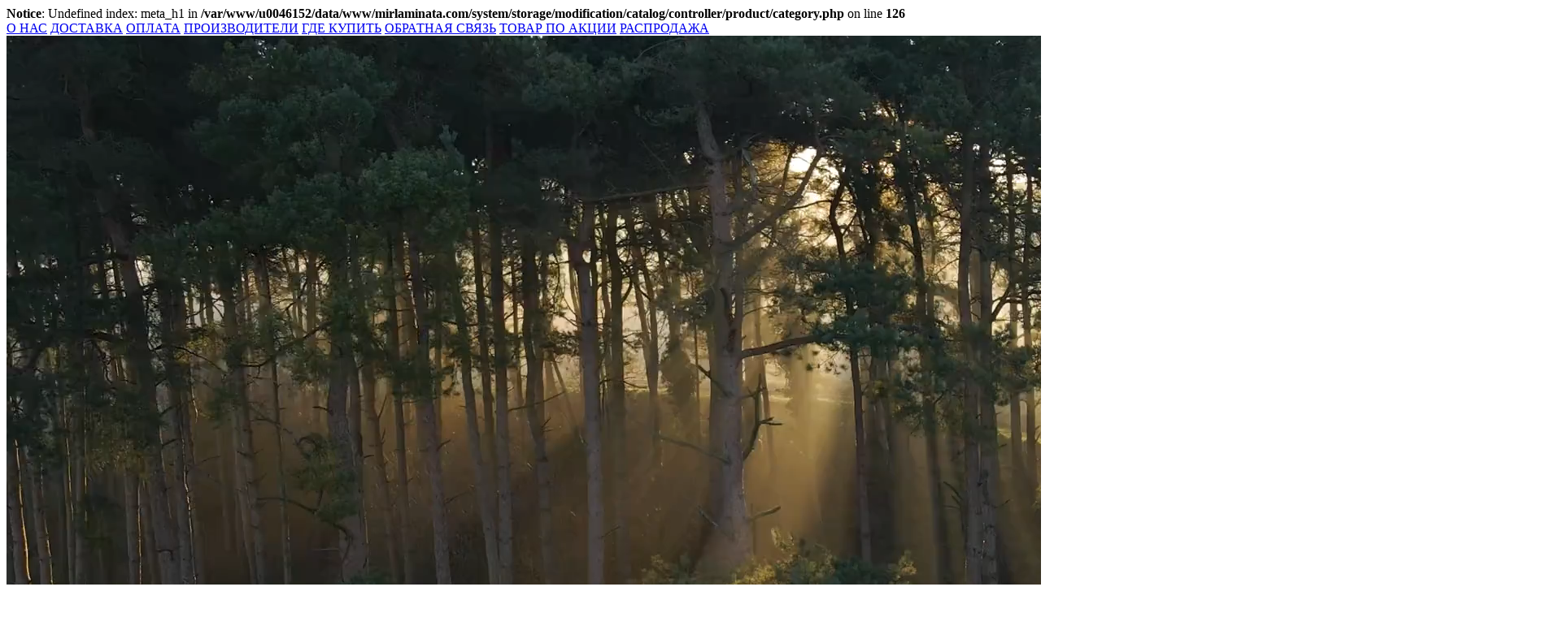

--- FILE ---
content_type: text/html; charset=utf-8
request_url: https://www.google.com/recaptcha/api2/anchor?ar=1&k=6Le8fzgsAAAAAKqIcf7G75yGdJvBoa9ByFJcbFWU&co=aHR0cHM6Ly9taXJsYW1pbmF0YS5jb206NDQz&hl=en&v=PoyoqOPhxBO7pBk68S4YbpHZ&size=normal&anchor-ms=20000&execute-ms=30000&cb=ra0fvk7bvbjr
body_size: 49284
content:
<!DOCTYPE HTML><html dir="ltr" lang="en"><head><meta http-equiv="Content-Type" content="text/html; charset=UTF-8">
<meta http-equiv="X-UA-Compatible" content="IE=edge">
<title>reCAPTCHA</title>
<style type="text/css">
/* cyrillic-ext */
@font-face {
  font-family: 'Roboto';
  font-style: normal;
  font-weight: 400;
  font-stretch: 100%;
  src: url(//fonts.gstatic.com/s/roboto/v48/KFO7CnqEu92Fr1ME7kSn66aGLdTylUAMa3GUBHMdazTgWw.woff2) format('woff2');
  unicode-range: U+0460-052F, U+1C80-1C8A, U+20B4, U+2DE0-2DFF, U+A640-A69F, U+FE2E-FE2F;
}
/* cyrillic */
@font-face {
  font-family: 'Roboto';
  font-style: normal;
  font-weight: 400;
  font-stretch: 100%;
  src: url(//fonts.gstatic.com/s/roboto/v48/KFO7CnqEu92Fr1ME7kSn66aGLdTylUAMa3iUBHMdazTgWw.woff2) format('woff2');
  unicode-range: U+0301, U+0400-045F, U+0490-0491, U+04B0-04B1, U+2116;
}
/* greek-ext */
@font-face {
  font-family: 'Roboto';
  font-style: normal;
  font-weight: 400;
  font-stretch: 100%;
  src: url(//fonts.gstatic.com/s/roboto/v48/KFO7CnqEu92Fr1ME7kSn66aGLdTylUAMa3CUBHMdazTgWw.woff2) format('woff2');
  unicode-range: U+1F00-1FFF;
}
/* greek */
@font-face {
  font-family: 'Roboto';
  font-style: normal;
  font-weight: 400;
  font-stretch: 100%;
  src: url(//fonts.gstatic.com/s/roboto/v48/KFO7CnqEu92Fr1ME7kSn66aGLdTylUAMa3-UBHMdazTgWw.woff2) format('woff2');
  unicode-range: U+0370-0377, U+037A-037F, U+0384-038A, U+038C, U+038E-03A1, U+03A3-03FF;
}
/* math */
@font-face {
  font-family: 'Roboto';
  font-style: normal;
  font-weight: 400;
  font-stretch: 100%;
  src: url(//fonts.gstatic.com/s/roboto/v48/KFO7CnqEu92Fr1ME7kSn66aGLdTylUAMawCUBHMdazTgWw.woff2) format('woff2');
  unicode-range: U+0302-0303, U+0305, U+0307-0308, U+0310, U+0312, U+0315, U+031A, U+0326-0327, U+032C, U+032F-0330, U+0332-0333, U+0338, U+033A, U+0346, U+034D, U+0391-03A1, U+03A3-03A9, U+03B1-03C9, U+03D1, U+03D5-03D6, U+03F0-03F1, U+03F4-03F5, U+2016-2017, U+2034-2038, U+203C, U+2040, U+2043, U+2047, U+2050, U+2057, U+205F, U+2070-2071, U+2074-208E, U+2090-209C, U+20D0-20DC, U+20E1, U+20E5-20EF, U+2100-2112, U+2114-2115, U+2117-2121, U+2123-214F, U+2190, U+2192, U+2194-21AE, U+21B0-21E5, U+21F1-21F2, U+21F4-2211, U+2213-2214, U+2216-22FF, U+2308-230B, U+2310, U+2319, U+231C-2321, U+2336-237A, U+237C, U+2395, U+239B-23B7, U+23D0, U+23DC-23E1, U+2474-2475, U+25AF, U+25B3, U+25B7, U+25BD, U+25C1, U+25CA, U+25CC, U+25FB, U+266D-266F, U+27C0-27FF, U+2900-2AFF, U+2B0E-2B11, U+2B30-2B4C, U+2BFE, U+3030, U+FF5B, U+FF5D, U+1D400-1D7FF, U+1EE00-1EEFF;
}
/* symbols */
@font-face {
  font-family: 'Roboto';
  font-style: normal;
  font-weight: 400;
  font-stretch: 100%;
  src: url(//fonts.gstatic.com/s/roboto/v48/KFO7CnqEu92Fr1ME7kSn66aGLdTylUAMaxKUBHMdazTgWw.woff2) format('woff2');
  unicode-range: U+0001-000C, U+000E-001F, U+007F-009F, U+20DD-20E0, U+20E2-20E4, U+2150-218F, U+2190, U+2192, U+2194-2199, U+21AF, U+21E6-21F0, U+21F3, U+2218-2219, U+2299, U+22C4-22C6, U+2300-243F, U+2440-244A, U+2460-24FF, U+25A0-27BF, U+2800-28FF, U+2921-2922, U+2981, U+29BF, U+29EB, U+2B00-2BFF, U+4DC0-4DFF, U+FFF9-FFFB, U+10140-1018E, U+10190-1019C, U+101A0, U+101D0-101FD, U+102E0-102FB, U+10E60-10E7E, U+1D2C0-1D2D3, U+1D2E0-1D37F, U+1F000-1F0FF, U+1F100-1F1AD, U+1F1E6-1F1FF, U+1F30D-1F30F, U+1F315, U+1F31C, U+1F31E, U+1F320-1F32C, U+1F336, U+1F378, U+1F37D, U+1F382, U+1F393-1F39F, U+1F3A7-1F3A8, U+1F3AC-1F3AF, U+1F3C2, U+1F3C4-1F3C6, U+1F3CA-1F3CE, U+1F3D4-1F3E0, U+1F3ED, U+1F3F1-1F3F3, U+1F3F5-1F3F7, U+1F408, U+1F415, U+1F41F, U+1F426, U+1F43F, U+1F441-1F442, U+1F444, U+1F446-1F449, U+1F44C-1F44E, U+1F453, U+1F46A, U+1F47D, U+1F4A3, U+1F4B0, U+1F4B3, U+1F4B9, U+1F4BB, U+1F4BF, U+1F4C8-1F4CB, U+1F4D6, U+1F4DA, U+1F4DF, U+1F4E3-1F4E6, U+1F4EA-1F4ED, U+1F4F7, U+1F4F9-1F4FB, U+1F4FD-1F4FE, U+1F503, U+1F507-1F50B, U+1F50D, U+1F512-1F513, U+1F53E-1F54A, U+1F54F-1F5FA, U+1F610, U+1F650-1F67F, U+1F687, U+1F68D, U+1F691, U+1F694, U+1F698, U+1F6AD, U+1F6B2, U+1F6B9-1F6BA, U+1F6BC, U+1F6C6-1F6CF, U+1F6D3-1F6D7, U+1F6E0-1F6EA, U+1F6F0-1F6F3, U+1F6F7-1F6FC, U+1F700-1F7FF, U+1F800-1F80B, U+1F810-1F847, U+1F850-1F859, U+1F860-1F887, U+1F890-1F8AD, U+1F8B0-1F8BB, U+1F8C0-1F8C1, U+1F900-1F90B, U+1F93B, U+1F946, U+1F984, U+1F996, U+1F9E9, U+1FA00-1FA6F, U+1FA70-1FA7C, U+1FA80-1FA89, U+1FA8F-1FAC6, U+1FACE-1FADC, U+1FADF-1FAE9, U+1FAF0-1FAF8, U+1FB00-1FBFF;
}
/* vietnamese */
@font-face {
  font-family: 'Roboto';
  font-style: normal;
  font-weight: 400;
  font-stretch: 100%;
  src: url(//fonts.gstatic.com/s/roboto/v48/KFO7CnqEu92Fr1ME7kSn66aGLdTylUAMa3OUBHMdazTgWw.woff2) format('woff2');
  unicode-range: U+0102-0103, U+0110-0111, U+0128-0129, U+0168-0169, U+01A0-01A1, U+01AF-01B0, U+0300-0301, U+0303-0304, U+0308-0309, U+0323, U+0329, U+1EA0-1EF9, U+20AB;
}
/* latin-ext */
@font-face {
  font-family: 'Roboto';
  font-style: normal;
  font-weight: 400;
  font-stretch: 100%;
  src: url(//fonts.gstatic.com/s/roboto/v48/KFO7CnqEu92Fr1ME7kSn66aGLdTylUAMa3KUBHMdazTgWw.woff2) format('woff2');
  unicode-range: U+0100-02BA, U+02BD-02C5, U+02C7-02CC, U+02CE-02D7, U+02DD-02FF, U+0304, U+0308, U+0329, U+1D00-1DBF, U+1E00-1E9F, U+1EF2-1EFF, U+2020, U+20A0-20AB, U+20AD-20C0, U+2113, U+2C60-2C7F, U+A720-A7FF;
}
/* latin */
@font-face {
  font-family: 'Roboto';
  font-style: normal;
  font-weight: 400;
  font-stretch: 100%;
  src: url(//fonts.gstatic.com/s/roboto/v48/KFO7CnqEu92Fr1ME7kSn66aGLdTylUAMa3yUBHMdazQ.woff2) format('woff2');
  unicode-range: U+0000-00FF, U+0131, U+0152-0153, U+02BB-02BC, U+02C6, U+02DA, U+02DC, U+0304, U+0308, U+0329, U+2000-206F, U+20AC, U+2122, U+2191, U+2193, U+2212, U+2215, U+FEFF, U+FFFD;
}
/* cyrillic-ext */
@font-face {
  font-family: 'Roboto';
  font-style: normal;
  font-weight: 500;
  font-stretch: 100%;
  src: url(//fonts.gstatic.com/s/roboto/v48/KFO7CnqEu92Fr1ME7kSn66aGLdTylUAMa3GUBHMdazTgWw.woff2) format('woff2');
  unicode-range: U+0460-052F, U+1C80-1C8A, U+20B4, U+2DE0-2DFF, U+A640-A69F, U+FE2E-FE2F;
}
/* cyrillic */
@font-face {
  font-family: 'Roboto';
  font-style: normal;
  font-weight: 500;
  font-stretch: 100%;
  src: url(//fonts.gstatic.com/s/roboto/v48/KFO7CnqEu92Fr1ME7kSn66aGLdTylUAMa3iUBHMdazTgWw.woff2) format('woff2');
  unicode-range: U+0301, U+0400-045F, U+0490-0491, U+04B0-04B1, U+2116;
}
/* greek-ext */
@font-face {
  font-family: 'Roboto';
  font-style: normal;
  font-weight: 500;
  font-stretch: 100%;
  src: url(//fonts.gstatic.com/s/roboto/v48/KFO7CnqEu92Fr1ME7kSn66aGLdTylUAMa3CUBHMdazTgWw.woff2) format('woff2');
  unicode-range: U+1F00-1FFF;
}
/* greek */
@font-face {
  font-family: 'Roboto';
  font-style: normal;
  font-weight: 500;
  font-stretch: 100%;
  src: url(//fonts.gstatic.com/s/roboto/v48/KFO7CnqEu92Fr1ME7kSn66aGLdTylUAMa3-UBHMdazTgWw.woff2) format('woff2');
  unicode-range: U+0370-0377, U+037A-037F, U+0384-038A, U+038C, U+038E-03A1, U+03A3-03FF;
}
/* math */
@font-face {
  font-family: 'Roboto';
  font-style: normal;
  font-weight: 500;
  font-stretch: 100%;
  src: url(//fonts.gstatic.com/s/roboto/v48/KFO7CnqEu92Fr1ME7kSn66aGLdTylUAMawCUBHMdazTgWw.woff2) format('woff2');
  unicode-range: U+0302-0303, U+0305, U+0307-0308, U+0310, U+0312, U+0315, U+031A, U+0326-0327, U+032C, U+032F-0330, U+0332-0333, U+0338, U+033A, U+0346, U+034D, U+0391-03A1, U+03A3-03A9, U+03B1-03C9, U+03D1, U+03D5-03D6, U+03F0-03F1, U+03F4-03F5, U+2016-2017, U+2034-2038, U+203C, U+2040, U+2043, U+2047, U+2050, U+2057, U+205F, U+2070-2071, U+2074-208E, U+2090-209C, U+20D0-20DC, U+20E1, U+20E5-20EF, U+2100-2112, U+2114-2115, U+2117-2121, U+2123-214F, U+2190, U+2192, U+2194-21AE, U+21B0-21E5, U+21F1-21F2, U+21F4-2211, U+2213-2214, U+2216-22FF, U+2308-230B, U+2310, U+2319, U+231C-2321, U+2336-237A, U+237C, U+2395, U+239B-23B7, U+23D0, U+23DC-23E1, U+2474-2475, U+25AF, U+25B3, U+25B7, U+25BD, U+25C1, U+25CA, U+25CC, U+25FB, U+266D-266F, U+27C0-27FF, U+2900-2AFF, U+2B0E-2B11, U+2B30-2B4C, U+2BFE, U+3030, U+FF5B, U+FF5D, U+1D400-1D7FF, U+1EE00-1EEFF;
}
/* symbols */
@font-face {
  font-family: 'Roboto';
  font-style: normal;
  font-weight: 500;
  font-stretch: 100%;
  src: url(//fonts.gstatic.com/s/roboto/v48/KFO7CnqEu92Fr1ME7kSn66aGLdTylUAMaxKUBHMdazTgWw.woff2) format('woff2');
  unicode-range: U+0001-000C, U+000E-001F, U+007F-009F, U+20DD-20E0, U+20E2-20E4, U+2150-218F, U+2190, U+2192, U+2194-2199, U+21AF, U+21E6-21F0, U+21F3, U+2218-2219, U+2299, U+22C4-22C6, U+2300-243F, U+2440-244A, U+2460-24FF, U+25A0-27BF, U+2800-28FF, U+2921-2922, U+2981, U+29BF, U+29EB, U+2B00-2BFF, U+4DC0-4DFF, U+FFF9-FFFB, U+10140-1018E, U+10190-1019C, U+101A0, U+101D0-101FD, U+102E0-102FB, U+10E60-10E7E, U+1D2C0-1D2D3, U+1D2E0-1D37F, U+1F000-1F0FF, U+1F100-1F1AD, U+1F1E6-1F1FF, U+1F30D-1F30F, U+1F315, U+1F31C, U+1F31E, U+1F320-1F32C, U+1F336, U+1F378, U+1F37D, U+1F382, U+1F393-1F39F, U+1F3A7-1F3A8, U+1F3AC-1F3AF, U+1F3C2, U+1F3C4-1F3C6, U+1F3CA-1F3CE, U+1F3D4-1F3E0, U+1F3ED, U+1F3F1-1F3F3, U+1F3F5-1F3F7, U+1F408, U+1F415, U+1F41F, U+1F426, U+1F43F, U+1F441-1F442, U+1F444, U+1F446-1F449, U+1F44C-1F44E, U+1F453, U+1F46A, U+1F47D, U+1F4A3, U+1F4B0, U+1F4B3, U+1F4B9, U+1F4BB, U+1F4BF, U+1F4C8-1F4CB, U+1F4D6, U+1F4DA, U+1F4DF, U+1F4E3-1F4E6, U+1F4EA-1F4ED, U+1F4F7, U+1F4F9-1F4FB, U+1F4FD-1F4FE, U+1F503, U+1F507-1F50B, U+1F50D, U+1F512-1F513, U+1F53E-1F54A, U+1F54F-1F5FA, U+1F610, U+1F650-1F67F, U+1F687, U+1F68D, U+1F691, U+1F694, U+1F698, U+1F6AD, U+1F6B2, U+1F6B9-1F6BA, U+1F6BC, U+1F6C6-1F6CF, U+1F6D3-1F6D7, U+1F6E0-1F6EA, U+1F6F0-1F6F3, U+1F6F7-1F6FC, U+1F700-1F7FF, U+1F800-1F80B, U+1F810-1F847, U+1F850-1F859, U+1F860-1F887, U+1F890-1F8AD, U+1F8B0-1F8BB, U+1F8C0-1F8C1, U+1F900-1F90B, U+1F93B, U+1F946, U+1F984, U+1F996, U+1F9E9, U+1FA00-1FA6F, U+1FA70-1FA7C, U+1FA80-1FA89, U+1FA8F-1FAC6, U+1FACE-1FADC, U+1FADF-1FAE9, U+1FAF0-1FAF8, U+1FB00-1FBFF;
}
/* vietnamese */
@font-face {
  font-family: 'Roboto';
  font-style: normal;
  font-weight: 500;
  font-stretch: 100%;
  src: url(//fonts.gstatic.com/s/roboto/v48/KFO7CnqEu92Fr1ME7kSn66aGLdTylUAMa3OUBHMdazTgWw.woff2) format('woff2');
  unicode-range: U+0102-0103, U+0110-0111, U+0128-0129, U+0168-0169, U+01A0-01A1, U+01AF-01B0, U+0300-0301, U+0303-0304, U+0308-0309, U+0323, U+0329, U+1EA0-1EF9, U+20AB;
}
/* latin-ext */
@font-face {
  font-family: 'Roboto';
  font-style: normal;
  font-weight: 500;
  font-stretch: 100%;
  src: url(//fonts.gstatic.com/s/roboto/v48/KFO7CnqEu92Fr1ME7kSn66aGLdTylUAMa3KUBHMdazTgWw.woff2) format('woff2');
  unicode-range: U+0100-02BA, U+02BD-02C5, U+02C7-02CC, U+02CE-02D7, U+02DD-02FF, U+0304, U+0308, U+0329, U+1D00-1DBF, U+1E00-1E9F, U+1EF2-1EFF, U+2020, U+20A0-20AB, U+20AD-20C0, U+2113, U+2C60-2C7F, U+A720-A7FF;
}
/* latin */
@font-face {
  font-family: 'Roboto';
  font-style: normal;
  font-weight: 500;
  font-stretch: 100%;
  src: url(//fonts.gstatic.com/s/roboto/v48/KFO7CnqEu92Fr1ME7kSn66aGLdTylUAMa3yUBHMdazQ.woff2) format('woff2');
  unicode-range: U+0000-00FF, U+0131, U+0152-0153, U+02BB-02BC, U+02C6, U+02DA, U+02DC, U+0304, U+0308, U+0329, U+2000-206F, U+20AC, U+2122, U+2191, U+2193, U+2212, U+2215, U+FEFF, U+FFFD;
}
/* cyrillic-ext */
@font-face {
  font-family: 'Roboto';
  font-style: normal;
  font-weight: 900;
  font-stretch: 100%;
  src: url(//fonts.gstatic.com/s/roboto/v48/KFO7CnqEu92Fr1ME7kSn66aGLdTylUAMa3GUBHMdazTgWw.woff2) format('woff2');
  unicode-range: U+0460-052F, U+1C80-1C8A, U+20B4, U+2DE0-2DFF, U+A640-A69F, U+FE2E-FE2F;
}
/* cyrillic */
@font-face {
  font-family: 'Roboto';
  font-style: normal;
  font-weight: 900;
  font-stretch: 100%;
  src: url(//fonts.gstatic.com/s/roboto/v48/KFO7CnqEu92Fr1ME7kSn66aGLdTylUAMa3iUBHMdazTgWw.woff2) format('woff2');
  unicode-range: U+0301, U+0400-045F, U+0490-0491, U+04B0-04B1, U+2116;
}
/* greek-ext */
@font-face {
  font-family: 'Roboto';
  font-style: normal;
  font-weight: 900;
  font-stretch: 100%;
  src: url(//fonts.gstatic.com/s/roboto/v48/KFO7CnqEu92Fr1ME7kSn66aGLdTylUAMa3CUBHMdazTgWw.woff2) format('woff2');
  unicode-range: U+1F00-1FFF;
}
/* greek */
@font-face {
  font-family: 'Roboto';
  font-style: normal;
  font-weight: 900;
  font-stretch: 100%;
  src: url(//fonts.gstatic.com/s/roboto/v48/KFO7CnqEu92Fr1ME7kSn66aGLdTylUAMa3-UBHMdazTgWw.woff2) format('woff2');
  unicode-range: U+0370-0377, U+037A-037F, U+0384-038A, U+038C, U+038E-03A1, U+03A3-03FF;
}
/* math */
@font-face {
  font-family: 'Roboto';
  font-style: normal;
  font-weight: 900;
  font-stretch: 100%;
  src: url(//fonts.gstatic.com/s/roboto/v48/KFO7CnqEu92Fr1ME7kSn66aGLdTylUAMawCUBHMdazTgWw.woff2) format('woff2');
  unicode-range: U+0302-0303, U+0305, U+0307-0308, U+0310, U+0312, U+0315, U+031A, U+0326-0327, U+032C, U+032F-0330, U+0332-0333, U+0338, U+033A, U+0346, U+034D, U+0391-03A1, U+03A3-03A9, U+03B1-03C9, U+03D1, U+03D5-03D6, U+03F0-03F1, U+03F4-03F5, U+2016-2017, U+2034-2038, U+203C, U+2040, U+2043, U+2047, U+2050, U+2057, U+205F, U+2070-2071, U+2074-208E, U+2090-209C, U+20D0-20DC, U+20E1, U+20E5-20EF, U+2100-2112, U+2114-2115, U+2117-2121, U+2123-214F, U+2190, U+2192, U+2194-21AE, U+21B0-21E5, U+21F1-21F2, U+21F4-2211, U+2213-2214, U+2216-22FF, U+2308-230B, U+2310, U+2319, U+231C-2321, U+2336-237A, U+237C, U+2395, U+239B-23B7, U+23D0, U+23DC-23E1, U+2474-2475, U+25AF, U+25B3, U+25B7, U+25BD, U+25C1, U+25CA, U+25CC, U+25FB, U+266D-266F, U+27C0-27FF, U+2900-2AFF, U+2B0E-2B11, U+2B30-2B4C, U+2BFE, U+3030, U+FF5B, U+FF5D, U+1D400-1D7FF, U+1EE00-1EEFF;
}
/* symbols */
@font-face {
  font-family: 'Roboto';
  font-style: normal;
  font-weight: 900;
  font-stretch: 100%;
  src: url(//fonts.gstatic.com/s/roboto/v48/KFO7CnqEu92Fr1ME7kSn66aGLdTylUAMaxKUBHMdazTgWw.woff2) format('woff2');
  unicode-range: U+0001-000C, U+000E-001F, U+007F-009F, U+20DD-20E0, U+20E2-20E4, U+2150-218F, U+2190, U+2192, U+2194-2199, U+21AF, U+21E6-21F0, U+21F3, U+2218-2219, U+2299, U+22C4-22C6, U+2300-243F, U+2440-244A, U+2460-24FF, U+25A0-27BF, U+2800-28FF, U+2921-2922, U+2981, U+29BF, U+29EB, U+2B00-2BFF, U+4DC0-4DFF, U+FFF9-FFFB, U+10140-1018E, U+10190-1019C, U+101A0, U+101D0-101FD, U+102E0-102FB, U+10E60-10E7E, U+1D2C0-1D2D3, U+1D2E0-1D37F, U+1F000-1F0FF, U+1F100-1F1AD, U+1F1E6-1F1FF, U+1F30D-1F30F, U+1F315, U+1F31C, U+1F31E, U+1F320-1F32C, U+1F336, U+1F378, U+1F37D, U+1F382, U+1F393-1F39F, U+1F3A7-1F3A8, U+1F3AC-1F3AF, U+1F3C2, U+1F3C4-1F3C6, U+1F3CA-1F3CE, U+1F3D4-1F3E0, U+1F3ED, U+1F3F1-1F3F3, U+1F3F5-1F3F7, U+1F408, U+1F415, U+1F41F, U+1F426, U+1F43F, U+1F441-1F442, U+1F444, U+1F446-1F449, U+1F44C-1F44E, U+1F453, U+1F46A, U+1F47D, U+1F4A3, U+1F4B0, U+1F4B3, U+1F4B9, U+1F4BB, U+1F4BF, U+1F4C8-1F4CB, U+1F4D6, U+1F4DA, U+1F4DF, U+1F4E3-1F4E6, U+1F4EA-1F4ED, U+1F4F7, U+1F4F9-1F4FB, U+1F4FD-1F4FE, U+1F503, U+1F507-1F50B, U+1F50D, U+1F512-1F513, U+1F53E-1F54A, U+1F54F-1F5FA, U+1F610, U+1F650-1F67F, U+1F687, U+1F68D, U+1F691, U+1F694, U+1F698, U+1F6AD, U+1F6B2, U+1F6B9-1F6BA, U+1F6BC, U+1F6C6-1F6CF, U+1F6D3-1F6D7, U+1F6E0-1F6EA, U+1F6F0-1F6F3, U+1F6F7-1F6FC, U+1F700-1F7FF, U+1F800-1F80B, U+1F810-1F847, U+1F850-1F859, U+1F860-1F887, U+1F890-1F8AD, U+1F8B0-1F8BB, U+1F8C0-1F8C1, U+1F900-1F90B, U+1F93B, U+1F946, U+1F984, U+1F996, U+1F9E9, U+1FA00-1FA6F, U+1FA70-1FA7C, U+1FA80-1FA89, U+1FA8F-1FAC6, U+1FACE-1FADC, U+1FADF-1FAE9, U+1FAF0-1FAF8, U+1FB00-1FBFF;
}
/* vietnamese */
@font-face {
  font-family: 'Roboto';
  font-style: normal;
  font-weight: 900;
  font-stretch: 100%;
  src: url(//fonts.gstatic.com/s/roboto/v48/KFO7CnqEu92Fr1ME7kSn66aGLdTylUAMa3OUBHMdazTgWw.woff2) format('woff2');
  unicode-range: U+0102-0103, U+0110-0111, U+0128-0129, U+0168-0169, U+01A0-01A1, U+01AF-01B0, U+0300-0301, U+0303-0304, U+0308-0309, U+0323, U+0329, U+1EA0-1EF9, U+20AB;
}
/* latin-ext */
@font-face {
  font-family: 'Roboto';
  font-style: normal;
  font-weight: 900;
  font-stretch: 100%;
  src: url(//fonts.gstatic.com/s/roboto/v48/KFO7CnqEu92Fr1ME7kSn66aGLdTylUAMa3KUBHMdazTgWw.woff2) format('woff2');
  unicode-range: U+0100-02BA, U+02BD-02C5, U+02C7-02CC, U+02CE-02D7, U+02DD-02FF, U+0304, U+0308, U+0329, U+1D00-1DBF, U+1E00-1E9F, U+1EF2-1EFF, U+2020, U+20A0-20AB, U+20AD-20C0, U+2113, U+2C60-2C7F, U+A720-A7FF;
}
/* latin */
@font-face {
  font-family: 'Roboto';
  font-style: normal;
  font-weight: 900;
  font-stretch: 100%;
  src: url(//fonts.gstatic.com/s/roboto/v48/KFO7CnqEu92Fr1ME7kSn66aGLdTylUAMa3yUBHMdazQ.woff2) format('woff2');
  unicode-range: U+0000-00FF, U+0131, U+0152-0153, U+02BB-02BC, U+02C6, U+02DA, U+02DC, U+0304, U+0308, U+0329, U+2000-206F, U+20AC, U+2122, U+2191, U+2193, U+2212, U+2215, U+FEFF, U+FFFD;
}

</style>
<link rel="stylesheet" type="text/css" href="https://www.gstatic.com/recaptcha/releases/PoyoqOPhxBO7pBk68S4YbpHZ/styles__ltr.css">
<script nonce="Oa7d9B4YIQF4BTPzI8BVhA" type="text/javascript">window['__recaptcha_api'] = 'https://www.google.com/recaptcha/api2/';</script>
<script type="text/javascript" src="https://www.gstatic.com/recaptcha/releases/PoyoqOPhxBO7pBk68S4YbpHZ/recaptcha__en.js" nonce="Oa7d9B4YIQF4BTPzI8BVhA">
      
    </script></head>
<body><div id="rc-anchor-alert" class="rc-anchor-alert"></div>
<input type="hidden" id="recaptcha-token" value="[base64]">
<script type="text/javascript" nonce="Oa7d9B4YIQF4BTPzI8BVhA">
      recaptcha.anchor.Main.init("[\x22ainput\x22,[\x22bgdata\x22,\x22\x22,\[base64]/[base64]/[base64]/[base64]/[base64]/[base64]/KGcoTywyNTMsTy5PKSxVRyhPLEMpKTpnKE8sMjUzLEMpLE8pKSxsKSksTykpfSxieT1mdW5jdGlvbihDLE8sdSxsKXtmb3IobD0odT1SKEMpLDApO08+MDtPLS0pbD1sPDw4fFooQyk7ZyhDLHUsbCl9LFVHPWZ1bmN0aW9uKEMsTyl7Qy5pLmxlbmd0aD4xMDQ/[base64]/[base64]/[base64]/[base64]/[base64]/[base64]/[base64]\\u003d\x22,\[base64]\x22,\x22JsOaw5bDlDvCiEcTw5k3wqBqaMOtwrLClsOYWythFQbDnTh3wo3DosKow4lAd3fDr3Q8w5JCb8O/wpTCkn8Aw6tDYcOSwpwKwqA0WS51wpYdDhkfAxDCoMO1w5ATw5XCjlRXBsK6acKXwoNVDjvCgyYMw7ABBcOnwotHBE/[base64]/[base64]/ClcKRw7zDmibDnMKZw5zCgxZ+w5ZJQsOyFA9vVsOYfsO2w7HCvQHCsEI5J1TCo8KOFEBjSVVaw4/DmMOBKcOew5AIw6YbBn1KbsKYSMKdw5bDoMKJCcKLwq8awpfDkzbDq8OQw6zDrFA1w4MFw6zDlMKINWICM8OcLsKDW8OBwp91w5sxJx3DjmkubMKrwp8/wq/DqTXCqTfDpwTCssOuwrPCjsOwXDspf8Oww5TDsMOnw6zCj8O0IEDCkEnDkcO9UsKdw5FFwr/Cg8OPwqJOw7BdXCMXw7nCmcOqE8OGw45swpLDmUDCswvCtsOYw4XDvcOQRsKMwqI6wpTCj8OgwoBfwo/DuCbDnwbDsmIvwoDCnmTCjRJyWMKcUMOlw5Bjw5PDhsOga8KWFlFQXsO/w6rDlsOLw47DucKuw7rCm8OiHcKGVTHCq2TDlcO9wpbCk8Olw5rCh8KJE8Oww7ADTmlIO0DDpsODHcOQwrxJw5Iaw6vDlsKQw7cawobDl8KFWMO3w7Rxw6Q1L8OgXTnCtW/[base64]/DqcOMMT/CtjDDnRnDtQoid0/DqsOrwqxsCHzDn2VeHGUOw51Cw47CrztbS8K7w6dSQsKQXj0FwqQqQcKWw6McwrRxJWdrUsOewpJtX2jDlcKSBMKOw5c8CcOnwo0fRmnDu2vCpy/DhiLDpUVrw4AJZcOzwrc0w5gbdk7Cq8O2FcKdw5XDp2/[base64]/[base64]/Cq2TCnsOTUMO/w4QLwqE8Gw8xw49OwpgsMcOvbMO3V1E5wp/DvMOLwq7CqcOnFMOqw5nDksO8AsKZXVHCugvDmgvChUTDqcOmw6LDqsOkw4zDlwhTOyIFb8Kgw7DCiDZPwodoRRTCvhHCoMOjwqHCpAPDkFfCt8OTwqLDh8KRw5rClhYODcK7FcOtG2vDkD/DlD/ClcOeTmnCgA1kw79xw7zCscOsEXVgw7ljw7fCqD3DnEnDhk3DvcK+RF3CpU0vZ10Xw605w5TDmMOtIxhQw7llTHQGOXEVBGbDk8KKwpTDp2DCs0pNbCdGwq3DpnTDkh/CnsKTXV/DmsKFSDfChsKyHB0LKzZeOVhJEnPDlTJ/[base64]/[base64]/CjEDCt8Kkw6hyZsOOLMO6w6HDrn5uCMOYw6VkP8KGw6VSwqY/[base64]/CnlN7asKewrYzJl/CucO1wqPCgMKtPFwwwrTCjHfCpRViw7Y5w7BMwrfCkk1uw4EAwqcTw4nCn8KGwrNmGxBeZHZoK1rCpUDCksOEwrdDw7BMF8OcwpNHGzUDw7BZw6HDvcKew4dxEiTDicKII8O9TMKZw6bCicOXGh/DpSUwDMK7ZMKDwqLCp3wIAgwqWcOnYcKiI8Kkwo1zwovCvsOVNwTCvMKNwoFCwqgUw6TCqWEow7YRSS4ew7/DgWMHI20Fw4TDkXgWfEXDm8ObTzzDlMOTw5NLwopvI8OiZDcaPcOiRQRYw5V8w6c3wr/DuMK3woctNHh6w6taaMODwrXCvT5TbgATw6I3FinChcKQwoQZwplewpfCoMK7w5cKw4lwwrzDrMOdw7nCvA/CoMK+XAE2IgJ2w5VYwpBjAMO+w7zDkEshGRrDgsKzwpRowp4NPcKew4tuIHDCpCVxwqI2wrbCvmvDnCkVw67DuVHCsz/CoMKaw4ggM0Mgw6BnE8KgRMKWw53Cu0DCvkjCkDDDlcKuw4jDnMKXJcOmCsOrw70wwp0AJF1HecKZAsOYwpULSHBgPHg/[base64]/ChcKYw7LCv2vDqMKPw4FhGRHCncO5w7fCp33DsMOjwovDpxvCgMKrUMK4fGAUNEXDtzLDr8KaMcKrOsKdfUdlEi5cw4RDw73CgcOQIsK2U8KAw7tdciJqwpBfLyTDgElaamrCkBDCosKcwrPDrcOVw5p/KmXCl8Kgw7XDo3sjwr0gSMKuw6DDkD/Cqj9PJcO2wqM4FHYBK8OUKcK/LjHDtA3CqVwUw7HCnjpYw6nDliZawovDkAgKdhYRJnLClMKEIDpbUsKQUiQEwoFWHCYdAg5kSnxlw7LCh8O6w5nDoGLCo1llwqAQw4XDuFzCjsOcw6gaGSg0BcO5w5/Djn47w4TCuMKeEQzDn8O5HMOVw7QqwrTCv1cQY2gNA17DilpqUsKOwosFw4IrwopWwoTDr8Ogw6RwC2M2HsO9w7xldcOdd8OeKRjDpGsGw4jDn3/[base64]/WcOpw4/[base64]/[base64]/Cm8O1w7jCosKYw7XCh3Ukw41kw5bDvx7DqcK2PWoWF0k4wrhCVcK3wohyQHHCsMKKwqnDjEEuDMKsIMKKw5Ykw6VxFMKRFGLDvy4LWsOBw5VDwrMeQ35gwp4ccFjCjTPDmcKFw5BMCsKFSUfDq8Onw5bCsx3CrsONw7bCp8OXY8OaIQ3ChMKOw7/Cj0YpOkfCoEvCmzvDn8KJK3l7DsOKNMOPNi0WEg53w5ZVSB7Dmm1/G2VuL8ONAS/[base64]/CuRByTsOnEMKKP8KfaMO5wrFbwrXCsjwlMG/[base64]/CqcKOAXvCvsKvU8O5wp0YWxANNwTDh8KeGSjCjxQrKRBdJXLClm/DuMK2QsO8JMKvcHjDpDDCkTnDqGZGwqUuGMO1SMOTw6/Ci0gaF33CocK2aTRbw6lrwoEow684WywzwrQKMlbCjyrCrUBwwovCuMKXw4B2w7HDtsOjb3U6D8KUdsOmw75zYMOlw4BmKyIjwqjCqHEiHcKJBsKcGsOrw5tRJ8Kgw4zChQAMGgUFWMO/GsKQw78VO2zDt1U7H8OjwqbDg07DlCB0woPDvi7CqcK0w6DDqTs1YlhUMcObwq8bKsKKwq3DvsKZwpnDkRUpw5ZvegZxHcKRw6jCu2oWY8KVwpbCsXVrM2HCoTA7YMK9VcO3Qg/[base64]/IMKzw7pGWE84w7F4HcOAQA86cSHCgcKsw4IoDWh1wqZPw6/DkGXCtcO1woPDuhEcBUp8TWk+wpdbwo1CwpgiIcOqcsOwXsKJAXgYOw/CoV4pJ8OZW0g/wrvCkANzw6jDqBXCqEzDu8KuwqDCsMOlPMORCcKTJ3TCqFzCk8Ojw6LDt8KGIz/Cj8OZYsKdwrrDghHDqcKXTMKYVGgqbwgZM8KDwrfCmk/Co8O+KsOWw5/CjDDDjcOJwqsXwrIFw5cdMsKkEgLDhMOww6TCk8O1w54kw5sefQPCt3U3bsOpw4vDrEfDpMKZZ8OfSMKPw5Bzw4LDngLCjntWVMKwT8OuIXJaBcKcccOiwpwzOMO1eWfDqsKzw6HDo8K2RWnDu2ciZMKtDVvDvMOjw4oqw7ZGPxleWMK2B8Kyw6LCqcOhw6jCj8K+w7/CsGPDt8KWwq9fEzTCnBLCtMKHYcKVw7vDgGIbw5vDlRtWwqzDn0rCsxAGQMK+w5Ffw7oKw67DosOtwonCo2wmJzjDgcOjZUxOUcKtw5IWCkXCv8OHwpvCjBVMw5grfk8Tw4Vew7fCpMKNwpFdwqHCqcOSwplxwqA9w7JBA13DhE97IjF6w4ItcG1oDsKfwr/DoxQsVSgxwobDqsOcdC88Q1AHw67CgsKww47CgcOywpYkw4TDgsOGwpMKWMKFw5DDh8KfwrTCoAt/w6DCvMKhdcKlH8OBw5vCv8O9eMO2fzpcGw/Dqxhyw6oOwobCnlvDtgbDqsOfw7jCs3DDtsO0E1jDrEpfw7M5E8KReUPDqnbDs0VCGMOiEmbCrhQxw5XCsgREw7HCulLDtH9zwqpnXCIrwqQcw7xaRR/DoGV/eMOdw4spwpTDqsKoJMOeP8KIw4jDtsOOR0hKw5rDlsK2w6Nxw4nCi1PChMO2w7FqwqRaw7fDgsOVw7F8ZgTCpAAPwr8dw5bDkcO9wqIYEipQwoZNw7/[base64]/DlCvDrsOpPMOve8KtwppkIsK4fsKrw54ZwrjCiCZuwrQlN8OswoXDhcKHesOcQ8OFXCbCusKtTcOXw5lCw6pqH087dMKSwqPCl3/DkkjDl1XDtcKjw7gvwrRswpvDtHdTVgNew4JzKBXClAUHVgDChw3CnDRLBQY9Ck7CosOJJ8ODb8Oqw4LCshvDvsKYH8Kbw5J4YsOnbk/CpcKsGWFgFcOnLUzDgcK8U2HCgsKnw6zClsOfL8KEb8KcIXs7R2nDtMO2GgHCpsOHwrzCg8OSQGTCjzsOLcKvO1/[base64]/wrjDjwBobcKhw798wq8HwoJgw7xCZcKhKMKsLMOdLyIkSz1eXCHDvC7Dh8KfTMOhwrdOKQomIMOEwrDCrmnDkkBxWcKuw5HCtcKAw6jCt8KdNMO5w67Dkj7DvsOMwqvDo04tecOCw45Gw4A/wptjwpA/wpdNwqxcBGdjNsKSbcKDw6pQRsKbwqfDqsK4w5XDocK1O8KcIQbDicKAWDV4AMOkRBbDhsKLQcOpNSp4IMOjJ3xVwpzDuB8ET8Kjw5gKw53CnMOLwoTCoMKwwoHChjLCgEfCtcKaICQ7ezQEwrvCkEzDmW/Coi3DqsKTw6IDwogLw75eezdcLxbCvmB2wqsmw6sPw4LDsQXCgCbDt8KoT3BIw7TCp8Kbw6vCq1jDqMKgfsKVw65swr1fbHJ4I8KGw7zDv8Kuw5nDnsKcZcOpQD7DigECwq/DqcO8JMKAw4xKw5hBYcOvw6ZaVnPDoMOywqpYaMKZCWHCssOQSjkue2QAU2fCtD4lMUbDr8KvClIoXsOBT8KMw5PCpWrDvMOFw6cCwofCkBLCosKpEm7CksObRsKXDiTDumbDhmp/wo1Aw69xwqDCvV3DlMKGeHTCv8OpGRHDnCfDi1p9w7vDqjoUwokEw5TCmVkIwpg6a8KuN8K1worDimQqw7XDn8ODdsOGw4JRw6Ymw5zCry0VYFjCg1DCocKdw6XCjkbDsWc2ayJ7HMKzw7MywoLDvcKXwr7Dv0vCllMJwpZFI8K/[base64]/wr3CoC/CoiE5wqHDtg/DusOFw48eSsOtw77DmHvDk1LCksK4wq8sUkQdw7Y/woI7TsOPAsO6woHCrDXCr2TCrcKBUAZTdcK2wpnCq8O4wr/Do8KoJzNEfw7DkwvDp8K8Ri0SfcKqYsO7w7fDrMOrGsKYw4Uye8KswotFMMO0w5HDlSV4w4jDrMK+fcOkw6Mcw5Riw7HCtcORScKfwq5Gw5fDqMOaCQzDhVFWwofCk8OTSHzCrxrCl8OdZsOQJybDpsKmc8ObDC4Owq4wG8KqKEl/wr9MfhZZw50dwrR3VMKWQcO1woBlfGbCqkPDoB5Ewo/DocKOw55qO8OXwojDsV3DgnbChlp3ScKjw5fCkETCoMOhH8O6JsK/wqhgwq1lAD9UdmnCt8OOSSnCnsOrwoLCmcK0ChAEFMK7w7E7w5HCmFNVfx9swrsrwpIbFnheWMO/w6BncCDCjkrCnwwbwoHDsMKpw7wxw5TDiw8Mw6bCjMKhIMOaCmEneAY1wrbDmxDDg1FFWwvDm8OLVcKVw6QCwp5DIcK6w6nDjSbDpzl9w4IFbsOSGMKQwp/CiRZuw71nXyTDscK3w5LDvWDDqMOzwqoPwrAwEWvDl14bSwDCoHvCtMONDsO7MsOAwq/Co8O3w4dTKsO0w4EPYUbCu8O5OBPDuhpHLUHDkcOVw4jDpMOzwqp9woPCk8K6w7lDw6Ncw64ew5nCmQVOw6kcwoELwrQzcMKxesKtasKlw4oTJcK9wplZUsO3w7c6wqpQwrw8w5HChsOeE8OLw7fChTZJwqckwpsvGTx4w7XCgsKUwr7DukTDnsO/Y8OFw7QQN8KCwqIiYT/[base64]/DmEnDsnZNU8OgU1doOcK+wobCmMO7fkrDvl/Djy7CpsKtw5kuwpY8ZcOtw5DDsMO3w5N+woEtIcOyLlhKwoIBUWrDqMO4U8OBw5nCvGpMRlvDkSnDhsKFw67Ch8OIwq7CqwQhw4XDr2HCqcO2w6oCwq7ChzlmbMKbKsKOw6/CgsOhDwPDr3BXw6XDpsOCwodKwp/[base64]/WsKlw7IxwovDqxLDuMOfN0o5CXHDs0PCpwI0wq5ya8OJFCZVMsO3wrnCqEtywoVqwpbCsABqw7rDn2Q3TBzCkMO1wpo+ecOIw4fDmMOGwrJPdkzDtElOBXYnL8OEA1VHZQPCpMOgWB17PUlJw5jDvsO5wp/CjcK4fGEnecKWwrcnwplEw5TDlcKmGSfDuwJta8OCXhvCjsKGOEXDo8OSIcOswrJ5wrTDoznDqnnCohrCql/Ck1TDvMKyABQMw5FHwrQHEMKBYMKPORBSETrCvhLDpz3DtXDDkkjDicKiwqVRwp/CjsKyCF7DhGnCkcK6KyfDiEzDlMKOwqo/[base64]/DlcKvDDVPBMOuGcK2w6tqaTnDgG7Conc/w7I2f0DDg8OZwrTCvSrDmcO6T8OnwqkJFCZJFiPDlTF+wpbDqsO8KRLDksKCAiFWPMO6w7/DhsKuw5/CrhbDq8OmCEvDlsKyw79LwrnChALDg8OwB8OjwpUzfnMwwrPCty4QczPDhiM7bBQ+w70XwrXCgsKAw6cvTw4HHGo/wpDDgBrCpXc6LcKzBSrDgMKqWAvDvgDDj8KZRAJPW8Kaw5DDrm8dw5HCnsO4WMOEwqTCtcOPw5towqDDtcOoaGvCo0h+wqzDvsKBw6cDZgzDpcOxVcK+wqo0PcOSw6vCqcOpw5zCg8OGA8KBwrjCmcKFSiY1UABlZm4uwodjSxJJB3s2LMK9LMKEanbDkcOmSwxjw4/[base64]/w5jCkC7CtDXCpScpYSEBYiwowoLCscOSwqgcw4jCicKmS3/Di8KSWjvCtErDihbDkTpew4EZw63DtjpQw4rCizRIOkjCjCoSY23Dlhw/w4zCnMOlNsKCwqPCm8K1Y8KyD8KCwr8nwpc4wp7ChD7Cn1USwobCizhFwrLDrRjDqMOABMOQel9VHcOsAjgFwoHCucOMwrlTWMKPV23ClmHDizfCkMKXKAhWL8O2w43Cjl7Ch8O/wrPChFxDT3rDk8OSw4XCrsOcw4HCjipAwo3Dt8OxwpBNw70Zw7kIGAwSw4TDiMKIDDnCuMK4djTDkWLDosOBO1JDw5gcwrJjwpBqw6vDqgQUw5c9IcO3w6grwr3DmQFVQ8OPwrrCvMOJD8OUW1BcTnQmUS/CqMOgRMKrG8KtwqA0YsOhWsO9f8KtTsK9wpLCl1DDmDVtGw3Cj8ODeQjDqMOTwp3CnMKCVAbDusOXS3NaHG/CvWxhwonDrsKlTcOiB8OXw4XDmF3DnX5jw4/Dm8KaGgLDigAsdiLCs2FQPjBWUUbDh2tRwrsmwoQEVVZ1woVTHcOiVMK1NMO/wpHCqMKZwqHCuWbCtzBpwqlKw7gfbgXChVPCg28yCMK8w4s3SHbCq8OTfsKQCcKORsKSBcO5w4bCn33CrkzCoUpkAsOuSMOKNcOcw6EkPwRPw40HRR11XMK7TmwQMsKmb0YOw6jDmk4hEBlfE8ORwpsGFXPCocOrLcO+wp3DmiglLcOkw60/eMObOR9UwodvdzrDh8OdWMOkwqvCkmnDoAwrw6hze8KUwoPChHJXQsODwog1KsKTw496w4vDiMKoLwvCt8KWSBjDpAAHw40IE8KAVsOnSMKpw4gywo/Cqj5Pw5YWw4gBw5wwwqNAQcKZIXR+wppPwpB8NC7Cg8OJw7fDmw0Fw4d8dcO4w5vDgcKHXDlqw5DCkwDCpHzDsMOpSyEUwpHCj2AGw4LChTZMZ2rDnsOcwpg/wpXCjcONwrYMwqIjUcO4w7bClx3CmsOFwqjCgsO2wr5jw68NAXvDtkZ7wqJNw6p1GyTCkyAsJcODFwwTDnjDk8KPwp7Dp3TCnsOlwqBpOMKcf8KAwqoywq7DjMKcZMOUw74ww6ZFw6UcSifDhQsZw40Gw4ECwqHDvMO1L8O/[base64]/Cv0UUZMO4w7vChcKINkd/wrhPw7zCrSoMInPCih9Gwoo/woU9VHY/LsOAwrbCicKLwpFbw5fDsMKWCnrCl8Obwrh+wprCqU/Cj8OvIjjCrMOswqBQw7oMw4vCi8KxwoBEw5rCvkXDhsOqwolvBUbCtMKGQnfDjEFuNEPCrMKpKcKXbMOYw79YL8KZw5p1ZWlYJi3CnzkpBx1Jw7NHcHASUQkqEWUZwoUyw6o/wokwwq/Cp2s7w4s/w4tXQcKfw5s5H8KqAMOCw49sw6N6TW9nwoJGD8KMw4tEw7rCgnZjwr1lfMKwYBlFwp/DtMOeTcOAw6YqPQEZPcKdMl3DsSZ7w7DDisOmKzLCvBTCvsKRIsK1SsKpbMODwqrCowETwosfwo3DoF/CusOLCMOzwo7DucOJw5Iswrl+wpkfHmrDocKHFcK4TMOVXCXCngTCucKBw6fDiXApwpJBwojDr8O5wrZcwq/Co8KqYsKqQ8KSCcKEVnXDvlx5wrvDimRTTiHCusOze25TOMOjC8Kvw65fSHTDlsOyNsOYdWvDhFXCk8KKw5vCumZawpgiwoRVw5TDpy3CosKmJBNgwoYKwqLDicK2wovCk8KiwpIgwrXDqsKpw4rDkcK0wp/[base64]/CjcKgwqvCvi/DnholJMOAJcOTTsO3w5bClcOcTg/[base64]/CpTodesOXNw5uwrfCmcOND1nCo8Kow5hJGcKPSsOHw5NVw6xDPsOEwoMzNhlgQRxqPhvCg8KwU8KdMVjCqsKaL8KCQHsDwpvCoMOBRsOfSjTDtcOYw4YZKMK5w7Rfw5k5XRgzO8OsLFjCpiTClsOqHMOXChHCpcK2woJawo4/[base64]/Cs8OJwpPDml3DknM1VMKlwpVQw4jDvn8EwrTDvgtNa8Ogwopkw7MWwrBlKcK2MMKiPsOJOMOmwoZew6EIw5MvAsOLLsKiGsOsw6HClMKxwoXDoSBRw4XDnkYsDcOAe8KBQ8KiR8OsBxJcXMODw6bDlMOlwrXCvcK2ZDBqb8KLe1MJwr/DkMKDwobCrsKAK8O3OA9MSiIlXU9eW8OiY8KWw4PCtsKGwr4Ww7jCncOPw7lfTcO+YsOPcMO5w7AGw5rCiMO4wprDjcOjwptcYmXCnHrCo8OGf3/[base64]/[base64]/[base64]/DiMKEf8OebU5SVVIsw6NuTsKAwrzDqXVEKcKXwrUFw4sIQ1rCiltQVWINHy3CrGRJZjjDtiDDggZnw4/[base64]/[base64]/CscObLcK+XCPDnSYCwqwsd8K1wp/[base64]/CgUPDpMK5w7hPBsKsw6PCny1tEkLDiiBoTlXCh3RDw6HCv8Ojw6J7bj06OsOkwrHCnsKXccKyw4VcwqQmZ8O0w74IUcK+Vk0kMGlFwpDCkcKLwqzCs8KhAB0qw7U/e8K/VCPCr0XCusKJwpEiMVc2wr1sw5JcGcOBFcOIw7IDUiN5eR/CkcOXXsOgfcKqCsOQwrklw6clwpfClcKtw5g/L3XDiMOOwogMDmzDusKcw63Cl8Ouw6R6wrpQXAzDpQjDtQLCisOGw4jCohdaK8KYwrHCvCUiA2rCrBwxw75DAMK4AVd3aivCsmhdwpBYwq/DmFXDgGVTw5d+AEPDr1nCisKKw6trYHLDkMKQwo3CgsO+wpQZVsO/OhfDt8OKSCZ5wqAYTwQxZ8OqF8OXAEnDjmwhQ2zCs3hJw4FPZ0XDmcO/CMKmwr/DnnDDlMOgw4XCpMK2NQA9wrHCnMKgwod+wr91JcKWFsOwMcOhw49ywojDvh7CtMOnGBXCt3PClcKofyvDl8OtS8Ktw53CpsO1w650wq9FRXPDuMO+GBIuwo/CiyDCt1zDjnMeFgl/wrvDoEsSKWXDmGbDjsOfNBEjw7U/MQU/VMKrDcO+MXfCm2bDhMOUw78hwop4e15ow4Rhw6bCniHCimdYO8OoPFkdwp1IbMKlYMO8w4/CmChRwpVhw7zCh27CuDPDq8O+GWLDkAHCjWpKw7gHczfDqsK/wrwvLsOnw5bDuFHClnrCrBEoXcO9NsONeMORCQIFCytkwp53wovDjDAFI8O+wonCt8KwwpwYdMO0F8KGwrMUwpUCU8KfwoTCmFXCumHCm8KHT1bCiMOOG8K9woLDsTM3GXjCqxfCvMOIw4l/CcObFcKWwo13w6R/T0vCp8OSFMKtCzl+w5TDoXxEw5c+fGrCjR5Qw7xywrlZw7kOUBDCtCrCt8Obw7/CvsONw4zChWrCosOfwrhtw5FDw4kLd8KaQMOPJ8K6UjzCkMKUw7LCkjHCtsO4w541w53CqHHCmcKtwq/Dr8OSwqLCssO+EMK+D8OEZWZzwpgQw7xcCE3CoVPCg3/CjcOMw7YjaMOeeWEKwo80HcOrJwxAw6jCo8Kfw7vCvMKsw58RYcK+wrrCiyTCl8OSUsOAIivCocO0VD/DrcKgw49Uw4PCjMOOwrQ3GAbDisK+bjcUw57Cswofw4zDuQcGU2E/wpNwwq1Kd8OYKHnCnknDgsO5wpXCqixHw6XDocKvw4jCpMO/XsO6XWDCv8KVwpnCkcOkw7ZPwqXCpQUBMWFtw4fCp8KSKhsCOsKMw5ZicG3CgMOjCkDCgE5rwpwwwpVEw41PUitow6/DgMKSZxHDmwgawo/[base64]/DrcK8AcKdM1VTw4rDs8KZJsKew4xnw54nw5HCo07ClGlBYl3DnsKeJsKXw5Yyw73Dk1LDpQMZw6zCqlHCusO0GgESEAoZbnzDniJZwqDClDbDhMOKw47CtxHDgsOmOcKOwr7CiMObMsOIABXDjgcjUMOuREnDicOpSsKDEcOpw57Cg8KLw41UwqbCpg/Csjdod1NgcmLDpUbDpsKFHcOuwrzCjsKiwpHDl8OQwrlNf2Q5BEA1ZnEgScO6wo/[base64]/[base64]/[base64]/[base64]/DqjZlw79xwrrDtF7DrmfCtcKHwooHOcO5GsOMGBDCtMOPTsKRw753w6TCshJiwpQAKXzCj0h6w55WORlGGULCssK0wqvCucOTZjR4wp3CqVUSS8OyQz5aw4BpwrLCkEXCmG/Dnl7DuMOZwrEPw6t7wqTCiMODYcO0YRLCkcKNwoQ4w7pmw5dUw6tPw6UwwqQAwocrFWwEw74AWjYMGWrDsm9qwoHCisKbw77CksKOacO7M8Oww7V/[base64]/CrgAKF2vChR/CtlkpwrXCpDjDsMK4w6zDmCUgRcKGRk0sLcOjccOYw5TCkcOzw5xzw6jCsMOTC0bDnFUYwprDo3YjIMKQwrZwwp/[base64]/EMOlRQ0lw5ttecKzIEExwpcuwq7DrcKqEMOmUgvCkRHCkl3DgzLDh8OAw4XDj8OawplAScOCBgYBYBUrLwnCnG/[base64]/CvW/Ck8K3aDtcw6/DkcKpKk0IAMOFMHc3wo9nw6krZsO4w4DCgk8wwrEKcnjDhWDCjMOtw5gUZMOkd8O4w5ATegvDlsK3wq3DrcKUw4jCscK5VSzCkcKmRsKjw5ECJVJ9PlfClMOMw6fDoMK9wrDDtzFZJHV7VSjCpsOIUMOSXMO/w7bDisOYwrRHccOdb8KBw6vDoMOFwoTCpQBKYcK4Pz0hFMK/w50JY8KmdsKPw6nCssKlbAt2KTTDp8OvZ8OFK0owZnvDmsOvSU18Fl48woNBw5wABcOwwoRrw6TDqAdQa3vCl8Kmw5ohwp4HJAgpw7nDjcKQGsKXDCfCssOlw7vDmsKOwr7DoMOvw7rDvAHCgsKTwrEOwpvDjcKTD3/Cpgl4WMKAwrDDksO7woo+w4BLFMOZwqFIFcOUb8OIwr/DnBQhwp7DpcOcdMK+wrtHWm0YwpEww4fCi8OGw7jCoE3CrcKnZkXDvMKxwq3DkG9Iw7gMwq0xXMKvw61RworCqTxqYwlmw5LDlGjCrVQ+wrAWwr/DocK5A8K7wpUhw7h3fcOOw6BgwrUpw4DDjmDCjsKOw5sHGSdqw59IHwXDlm/DiVRRCT5pw7BjGmpUwqNmOsO2XsKFwrXDqEfDj8KZwqPDu8K7wqBkUhbCt0pHwokDIcOywoDCoWxTKGDCocKWLMOvNCgsw5zClXvDp0gEwodmw7rCh8O/aC9rBVpdSsO/[base64]/CicOfwr3DucK7LWEhacOewojCrwLDssKHAWlcw6IswoHDgUHDmhVlLMOJw4TCssO9EHbDmcKBGRfDg8O1YR7CvsOvFl/CvV8UNcOudMO7wobDkcOfwobCnArDu8OcwrUMQsK/wrUpwr/CsivDrHLCh8K+RhPDuizDl8O4dVDCs8O2wqjCmhh0PMOtIwnDhMKwGsObQMKTwow8w5tUwo/CqcKTwrzCkcK8wqAqwrfCrcOXwrLCtHHCpUU1MjxJNC1Yw5YHLMO5wo8hw7vDlVtXKHHCjE1Vw7gZwpNhw7XDmzDDmXIbw6/[base64]/DihbCk8OGwrgMC3LDplXDlMKQecOIw7Mww6tIw5jCrsOCw4BLejvDiTN3fi5ZwqnChsKJTMKPw4nCpix0w7YrIwTCi8KlAcOHbMKzSsKXwqTDhDVUw7jCvcOqwrBDwq/ChknDscKpS8O5w6NGwofCmzbCgHJVWhbCk8KKw5luY0HCu1bDmMKnZxnDryQSHwHDsTjDkMO5w50/SgJFCcKqwpbClkdnwobCkMOVw6Ucwphaw4ENwrg6FMKEwrXCiMO8w4goFFUwesK6TUzCl8KSHcK1w7EQw48Ow61MTGUqwqHDsMOvw7/DrXEXw5R6wp9aw6Y0w4/Cn0PCoTnDsMKJSVfCncOOZWvDrsKDGVDDg8ORQ25yeFJkwpfDsQ4Ewrcmw6g1w7UNw6cWTijCiEQ8E8OZw5TCvcOpYMK7fErDpHkRw7knwpnCkMKqMFxzw6zCm8K5ZW/DnsKBwrHCk0bDsMKhwoMjJsKMwpZvRwDCrMK/wpXDugzCiTbDqcO4XX3DnMKDAGHDssK3wpY9wp/DmXZ9wqLCsQPDpj3CncKNw7TDszJ/w77Dn8OFw7TDlHbCssO2w6jDisOvKsKKJT1IEcOnTRV5MH98w6VVwp/Cqz/Cv2TCgsOmSwrDujfCqcOFBsO+wrfCuMO2w7cHw6jDqGbCk2ItUD0ew6DDkRHDhMO4wojCs8KIbsOQw5wTOx1DwpoxFGBbEWVyH8OxIjbDusKVSisCwpZMw4rDrMKKd8OnfGXCgi1fwrARMFDDrXVGd8KJwq/[base64]/YgtFw7jCuCfCuyfDhSfChgFiNsOtGHoHw4x8wqnDgcKUw4vChsKfYT5Jw5LDnS9Kw78nRx12YDzCizjCrX/[base64]/[base64]/[base64]/CkcOzWx0ODMK6HMO/M1TCisOWwqp/[base64]/ClnYOZRbDsHjDvcOKaUEnw6p/wpnCrxR1YRccUsKcPx3ChMO0TcKdwpdlZcOUw5ohw4TDvsORw60hw6gIwok7eMKFw7EQHUrDiA1lwpAhw7nCisKFMzNpD8O4Kx3CknrCgzR3KToZwoVhw57ChB3DhzHDqFppwqvCkj7DhHQYwrYXwrvCsTLDgcKLw687L08aNMK/[base64]/w5jDjcOhR8KTw47Clk7CvsK2ZlPDn8OKwrMTJRvCpcKkMcOVW8Kgw6bCrcKDWxTDpX7Co8KEw5sPwolwwpFQLllhAB92wobCvEDDrwlGFTMKw6QVfRQnB8K+Cm1KwrAKKSAfwqA8VsKEVsKqVjjDrkvDosKWw6DDgUfCp8OeDBUpP1/CusKRw4vDgcKqa8OYJ8Ouw47CqGDDpMKDIG7Cp8K6X8KpwqrDmsOYQQLCnHfDpnfDu8OvfsO0dMOyVcOBwqEQOMOlwovCksO3fgnCnCwXw7TCsA4mw5VSw4zDosKYwrMxBMOAwqTDtkPDnXHDnMK/DERyecOywoLDhMKZDFhCw43ClsKYwqZmK8Kjw6bDvE0Nw63DlxEtwqjDly4YwrB0HsK2wp4Pw6tNfsOMS2bChStjXsKhwoTDksO+w4zClsK2w7BOVmzCp8KVwrvDgCxWUsKFw5g7T8Kaw6ttZsKEw5fDkhI/w5tNwofDiidHT8KVw67DpcOzBcKvwrDDrMO5SMKlwpjCtQVzfzIyegvDvMOtw4xrLsKkEBxTw5/[base64]/Dv3ZpJi3DpcO+wqUBFTtEw6XDmUIbwpbDkMKnasKCw7UTwo1Iw6FIw455w4bDrBLCvg7CkkrCuVnCtysnYsOLI8KKLU3DhH7CiiMHBMKPw6/CvsKBw7IIZsOiWMOEw7/CpcOpIHXDiMKaw6c9wqgbw5bCkMObMGnCr8KIVMOUw5DCosOOwr9OwoNhJTPDnsODYgjChgvCtE81cXV5fMOOwrXCsUdJKnfDksK+A8OyEsOUUhIuVlgdBBbCqEzDrsKpw7TCrcK/wrZpw5nDlhnCuy/[base64]/CuMKOwoFow5R6w6jDvsKlwrdiw68YwqTDqzfCqD7CpsKkwoTDoBnCsk/DhsOXwrMdwphLwr1FNcKOwrHDli4secKmw5MSUcOtI8KvTsKMahNbKMKyFsOpNlUDSFtaw4pTw4TDl30YasKkNWcIwqQuGWfCqwXDhsOYwqgywpLCmcKAwqfDu0XDiEpqwpwEbMOdw6wSwqTChcORSsOWwr/Cv2Ehwq5Qb8OSw6kLTkU+w7fDjsKWBMO+w7obYSPCmMOUMsK1w47Ch8Ouw5pxTMOnwozCp8KuX8OhRSTDhsO5wrLCjBDDuDjClMK+wo7ClsO2ecOawq/CocOzSXjCkEnDuzPDm8OawqVCw5vDsxMlwpZ/wq1VNcOGwpnCuS3Cp8KLJcKNagRCHsK+OAvCgMOgTDtzJcKXc8Kxw4Vpw4zClzo5QcO8wq0nNS/[base64]/CrmZfw4A6w5JFFXXDhRskw73DosK4wpQqF8Kdw7pXUDnDtXdGDXsBwpPCtMOkF2Q2w4vCq8KBwqXCjcKlVsKDwr/Ch8OCw5x9w7bCu8OAw6wcwrvCmMOxw5DDjxp2w4/CsybDv8KRFGTChhjDiTzCkSRMC8KcYF7DoRUzw5powphuwrvDr2QVw55YwoDDrMK2w6pVwqnDusKxFBdwGsKocMO2E8KPwoDCvFvCuDPCvCYSwrTCpHHDmEtPV8Krw7zCsMO+wrHDhMOOw6/CqsKaccK7wqPClmLCqB/CrcOmTMO1bsKFNQ9ww6PDkELDhsOvO8OzQcKOOxALTMOmRcOqcQrDnR9TbcK3w6rDk8ODw7/Cv2sdw6ApwrQJw7Z1wobCpivDtiIJw6nDpATCpMOwZE8rw4JFw4YWwqsKG8KXwrMuLMKQwobCgMKLeMKGYgsAw4XCvMKgD0VYE2rCqsKew6jCpS3DoBbCo8KDYxTDmcOpwqvDtTYLKsOAwow8EC4tUMK4wr3DpU/CsG8twq4IO8KoYGAQwqLDvMORUEY/WTnCssKUD1rCsizCmsKsMsOUQlYAwoBUe8KzwqvCtxNvBMOiNcKBPFHCmcOfwpZxw4XDrmDDpMOAwoYvejI7w57DqMK4woVww4h0GsOsWyBkwo7DmMOMHUHDqB/CiA5GRsOSw5leI8OUX2dUw5zDggFuTcK2VsO2woDDuMOOH8Kaw7fDihnCgMKfVXQ4IkozXHPCgA7DocKbQ8KwPsKnE23Dj0RzZDM7BcOQwq4Fw7fDvCIXAhBJNcOAwq1tfjodSyI/wop8w5B2cmFaAsKww7xTwqFufHp9EUVfIgPCksOVKV0ewrDCssOzd8KODnrDggnCqyRGSgPDrsOYUsKMDMO7wq3DjmPDjRZ9w6rDgSXCosKaw7c6UMOew75MwqFrwqTDrsOmw6HDqMKvP8OyCQpSRMKPPyccd8K0wqPDnzrCrcKIwrfCqsOxVR/CvhxrVsOLK37CvMO1D8KWHX3CpMK1a8OUOcOZwp/CpgNew4UXwrnCicKlwqxeOx/DnMOBw6N3KBdzw6paE8OrYw3DsMOlbGpgw43DvFU4KcOlUGjDjsOaw6HCjQLDtGjCpMO9wq/CoBVUFsKUDD3Co0DCgcO3w6VuwrLCu8OQwqYjT0HDmjZHwqgqOcKgcl1+DsKXwr1ZHsOCwr/DgcKTbGDDoMO8w7HCqFzClsOHw7HDksOrwoUKw6Qhemx1wrHCrDFDL8Knw43CiMOsX8O2w5LCk8Khwq95E1pfFsO4CsK2w5lAP8OqJsKUE8O+w6fCqXnCoC3DtMKiwq/Cm8KAwpNEVMKrw5PDiwFfMSfCmDUjw4I3wpZ7wrfCgkrClMOaw4PDv1ULwqTCvMOEHi/CiMOowohawqnDtwR4w5Nvw4wCw7ozwo/DucOtTMOKwpozwr97E8K0RcO2aS7Ci1rDn8OqNsKEe8K/wrd9w5JzM8ODw58nwphwwoItCMKgw57DpcKhAmVew4wywpPDkcOuPsOVw7nCisKRwphBwoPCkMK5w6nDnMODFw9CwqBxw6YGDRFZw4FFK8OMbcObwqMhwo8fwp3DrcKswpsCd8KMwqPCisOIGlTCrsOuSHVNwoMcZG7CgMKtPcO/wrPCpcKFw6rDsz8Fw4XCv8KGwpEUw7nCuj/ChcOfwrbCn8KTwq8WOjvCpXYodMOuRsKdeMKUDsOCQcO7w4Z2PxLDssKSKMKFAXBWHsKiw5cUw7nDvcK/[base64]/DslzDpVJ0w7JEcCTDksKOA8O9w7nDsiVNWiB4QsK8d8KTNg3CkcOhGMKHw6AfWMODwrJWf8KpwqIMXW/DhcObw5bCsMOxw7x9SgFhw5rDjg83CmfDoit5wqZLwrnCv0clwopzLHxAwqQ8wpTDucOjw5bDpR8xwrIfF8KNw5sUGMKow6DCgMKtfcKBw48uVQUPw63DuMOJQy/[base64]/w5bDi2M\\u003d\x22],null,[\x22conf\x22,null,\x226Le8fzgsAAAAAKqIcf7G75yGdJvBoa9ByFJcbFWU\x22,0,null,null,null,1,[16,21,125,63,73,95,87,41,43,42,83,102,105,109,121],[1017145,333],0,null,null,null,null,0,null,0,1,700,1,null,0,\[base64]/76lBhnEnQkZnOKMAhmv8xEZ\x22,0,0,null,null,1,null,0,0,null,null,null,0],\x22https://mirlaminata.com:443\x22,null,[1,1,1],null,null,null,0,3600,[\x22https://www.google.com/intl/en/policies/privacy/\x22,\x22https://www.google.com/intl/en/policies/terms/\x22],\x225XyDNiT421mZyqMYHL4ZpIutyb+KTL5Mit3yEV71qoc\\u003d\x22,0,0,null,1,1769219010403,0,0,[210,147,157,178],null,[170,12,119],\x22RC-pPFpEM8qzqh3GQ\x22,null,null,null,null,null,\x220dAFcWeA7UBjSl8G37ysiBA0N3cpYtdXkVk2TSi2HM2PuRDdg1kQLQG6xcusUmN89SjmeV12FIXmYgup2_4gpRpfgeb2BY8pk8YA\x22,1769301810367]");
    </script></body></html>